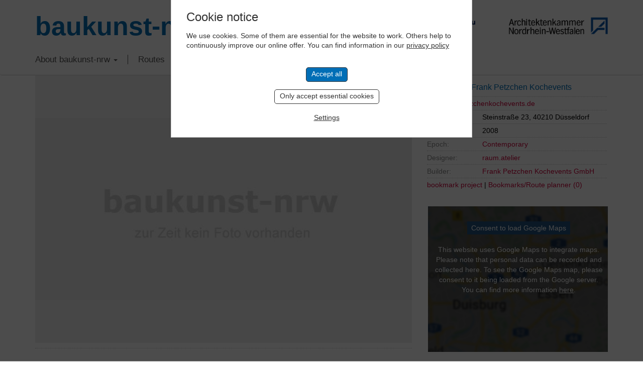

--- FILE ---
content_type: text/html; charset=UTF-8
request_url: https://www.baukunst-nrw.de/en/projects/Kochschule-Frank-Petzchen-Kochevents--1551.htm
body_size: 9477
content:
<!DOCTYPE html>
<html lang="en">

<head>
	<meta charset="utf-8">
	<meta http-equiv="X-UA-Compatible" content="IE=edge">
	<meta name="viewport" content="width=device-width, initial-scale=1"> 
	<title>Kochschule Frank Petzchen Kochevents Düsseldorf, Interior Architecture - baukunst-nrw</title>
	<meta name="keywords" content="Baukunst-nrw, Kochschule Frank Petzchen Kochevents Düsseldorf, Baukunst, Architektur, Ingenieurbau, Bauwerke, Ingenieurbaukunst, NRW, Nordrhein-Westfalen, Architektenkammer, Ingenieurkammer-Bau, Gebäude, Innenarchitektur, Stadtplanung, Landschaftsarchitektur, Stadtbaukultur, Städtebau, Kunst, Baukultur, Architekt, Architekten, Bau, Bauen, Bauingenieure, Urheber, Epoche, Routenplaner, Design, Baustoffe, Projekte, Objekte, Wohnen, Wohnbau, Konstruktion, Tragwerk, Wohnhaus, Haus, Plattform, Forum, Raum, Newsletter, Bauherren, Fotografen, Fotografie">
	<meta name="description" content="Kochschule Frank Petzchen Kochevents Düsseldorf auf baukunst-nrw. ">
	<link rel="canonical" href="http://www.baukunst-nrw.de/en/projects/Kochschule-Frank-Petzchen-Kochevents--1551.htm" />
	<!-- <link href="css/bootstrap.css" rel="stylesheet"> -->
<link href="/css/bootstrap-3.3.7.css" rel="stylesheet" type="text/css">
<link href="/css/style.css?cache=1769219200" rel="stylesheet" type="text/css">
<link rel="stylesheet" href="/css/jquery-ui.css">

<!-- Slick Slider -->
<link rel="stylesheet" type="text/css" href="/css/slick.css"/>
<!-- Add the new slick-theme.css if you want the default styling -->
<link rel="stylesheet" type="text/css" href="/css/slick-theme.css"/>
				
<!-- HTML5 shim and Respond.js for IE8 support of HTML5 elements and media queries -->
<!-- WARNING: Respond.js doesn't work if you view the page via file:// -->
<!--[if lt IE 9]>
	  <script src="https://oss.maxcdn.com/html5shiv/3.7.2/html5shiv.min.js"></script>
	  <script src="https://oss.maxcdn.com/respond/1.4.2/respond.min.js"></script>
	<![endif]-->


	<link href="/static-styles.css" rel="stylesheet" type="text/css">
	<link rel="shortcut icon" href="/favicon.png"  type="image/x-icon" />
	<link href="/apple-touch-icon.png" rel="apple-touch-icon">

<script defer src="https://analytics.keybits.de/keyan.js" data-website-id="4079a166-c67a-429f-88ca-a2fda3d8c1cd"></script></head>

<body>


	<!-- Header -->
    <div class="container">
		<div class="row headRow">
			<div class="col-lg-6 mainLogo"><a href="/en/">baukunst-nrw</a></div>
		  <div class="col-lg-6 headLogos taRight">
			  <a href="http://www.ikbaunrw.de/" target="_blank"><img src="/img/logos/logoIkbau.png"></a>
			  <a href="http://www.aknw.de/" target="_blank"><img src="/img/logos/logoAknw.png"></a>
			</div>
		</div>
	</div>
	<!-- Topnav -->
	<!-- Fixed navbar -->
    <nav class="navbar navbar-default">
      <div class="container">
        <div class="navbar-header">
          <button type="button" class="navbar-toggle collapsed" data-toggle="collapse" data-target="#navbar" aria-expanded="false" aria-controls="navbar">
            <span class="sr-only">Toggle navigation</span>
            <span class="icon-bar"></span>
            <span class="icon-bar"></span>
            <span class="icon-bar"></span>
          </button>
        </div>
        <div id="navbar" class="navbar-collapse collapse">
          <ul class="nav navbar-nav">
			<li class="dropdown"><a href="" class="dropdown-toggle" data-toggle="dropdown" role="button" aria-haspopup="true" aria-expanded="false">About baukunst-nrw <b class="caret"></b></a>
				<ul class="dropdown-menu">
					<li><a href="/en/baukunst-nrw.php">About baukunst-nrw</a></li>
					<li><a href="/en/bodies.php">Bodies</a></li>
					<li><a href="/en/friends-patrons.php">Friends & Patrons</a></li>
					<li><a href="/en/linklist.php">Links</a></li>
					<li><a href="/en/contact.php">Contact</a></li>
				</ul>
			</li>
			<li><a href="/en/architecture-and-innovative-engineering-routes/">Routes</a></li>
			
			
			<!-- Im Fokus -->
						<li><a href="/en/advanced-search.php">Search</a></li>
			<li><a href="/en/imprint.php">Legal & Contact</a></li>
			  <li><img class="flag" src="/img/icons/flag_de.png" onclick="location.href='/'" alt="German Version"><img class="flag" src="/img/icons/flag_en.png" onclick="location.href='/en/'" alt="English Version"></li>
          </ul>
        </div><!--/.nav-collapse -->
      </div>
    </nav>	
	
	 
	<!-- Content -->
	
    <div class="container objektseite">
      <div class="row">
		  <!-- Bilder/Galerie -->
		  <div class="col-sm-8 objekt-foto">
		  
		  
		  	<!-- Slick Slider -->
		  	<div class="slicky">
		  		<div>
				  <!-- Hauptbild -->
				  <div class="ieSucks2">
				  	<img id="mainPic" src="/img/objekte/objdummy.jpg">
				  </div>
				  <h3></h3>
				  <p class="copyright"></p>
				</div>
				
								
			</div>
			<!-- Slicky Ende -->
			  
			  
			  <!-- Galerie -->
			  <div class="objekt-galerie">
	<div id="leftArrow"></div>
		<div id="viewContainer">
		<div id="miniGallery">
		
				</div>
	</div>
	<div id="rightArrow"></div>
</div>			  <input type="hidden" name="numBilder" id="func_num_bilder" value="0">
		  </div>
		  
		  
		  
		  <!-- Daten & Infos zum Objekt -->
		  <div class="col-sm-4 objekt-data">
		  	<!-- Objektname -->
<h3>Kochschule Frank Petzchen Kochevents</h3>


<!-- URL zur Website -->
<p><a href="http://www.frankpetzchenkochevents.de" target="_blank">www.frankpetzchenkochevents.de</a></p>

<!-- Objektdaten -->
<p><label>Location:</label>		<span class="dataBox">Steinstraße 23, 40210 Düsseldorf</span></p>



<p><label>Year:</label>			<span class="dataBox">2008</span></p>
<p><label>Epoch:</label>		<span class="dataBox"><a href="/en/epoch/contemporary.htm">Contemporary</a><br></span></p>
<p>
  <label>Designer:</label>	
    <span class="dataBox">
                <span class="outline-box">
        <a href='/en/designer/raum.atelier--2748.htm'>raum.atelier</a>         </span>
            </span>
</p>

<p><label>Builder:</label>		
    <span class="dataBox">
                <span class="outline-box">
        <a href='/en/builder/Frank-Petzchen-Kochevents-GmbH--2749.htm'>Frank Petzchen Kochevents GmbH</a>         </span>
            </span>
</p>

<!-- Sharer -->

<!-- Merklistenfunktionen -->
<p class="merklisteRow">
	<a href="?" class="func_merken" name="1551">bookmark project</a>

  | 
	<a href="/en/bookmarks.php">Bookmarks/Route planner (<span id="output_num_merkliste">0</span>)</a>
</p>

		  </div>
		  
		  
		  
		  		  
		  
		  <!-- Objekt-Video, Suche weitere Objekte in Nähe und von Architekt (nur desktop) -->
		  <div id="lowRightCol" class="col-sm-4 objekt-data2">
		  	<div class="tile padBtm35">



<!--
	<div id="map"></div>
		<script>
		  function initMap() {
			var object = {lat: 51.222840000, lng: 6.783720000};
			var map = new google.maps.Map(document.getElementById('map'), {
			  zoom: 15,
			  center: object
			});
			var marker = new google.maps.Marker({
			  position: object,
			  map: map
			});
		  }
		</script>
		<script async defer src="https://maps.googleapis.com/maps/api/js?key=AIzaSyAS24LIZ2I-ZwY5wBE2o3mPu8C-dprENO4&callback=initMap"></script>


-->


<!-- iFrame Fallback -->
	<div width="100%" height="450" class="fakeMap">
		<a href="?cAction=setCookie&entity=gMaps"><button>Consent to load Google Maps</button></a><br>
		This website uses Google Maps to integrate maps.
        Please note that personal data can be recorded and collected here.
        To see the Google Maps map, please consent to it being loaded from the Google server.
        You can find more information <a href="https://policies.google.com/privacy?hl=en" target="_blank">here</a>.
	</div>
	</div>		  			  	<div class="tile noPrint">
	<form name="suchform" class="suchform" id="suchform" method="post" enctype="multipart/form-data" action="/en/results.php?action=suche">
		<h2>Total projects: 483</h2>
		<h3>Full-text search:</h3>
		<input type="text" name="such[suchstring]" class="mrgBtm13" placeholder="Search term..." value="">

		<h3>Search projects:</h3>
		<!-- Orte -->
		<select name="such[ort]">
			<option value="">City</option>
			<option value='7' >Aachen</option>
<option value='35' >Ahaus</option>
<option value='61' >Ahlen</option>
<option value='62' >Aldenhoven</option>
<option value='63' >Alfter</option>
<option value='64' >Alpen</option>
<option value='65' >Alsdorf</option>
<option value='66' >Altena</option>
<option value='67' >Altenbeken</option>
<option value='68' >Altenberge</option>
<option value='69' >Anröchte</option>
<option value='23' >Arnsberg</option>
<option value='70' >Ascheberg</option>
<option value='71' >Attendorn</option>
<option value='73' >Bad Berleburg</option>
<option value='74' >Bad Driburg</option>
<option value='75' >Bad Honnef</option>
<option value='76' >Bad Laasphe</option>
<option value='77' >Bad Lippspringe</option>
<option value='78' >Bad Münstereifel</option>
<option value='79' >Bad Oeynhausen</option>
<option value='80' >Bad Salzuflen</option>
<option value='82' >Bad Wünnenberg</option>
<option value='83' >Baesweiler</option>
<option value='84' >Balve</option>
<option value='86' >Beckum</option>
<option value='87' >Bedburg</option>
<option value='88' >Bedburg-Hau</option>
<option value='90' >Bergheim</option>
<option value='91' >Bergisch Gladbach</option>
<option value='92' >Bergkamen</option>
<option value='93' >Bergneustadt</option>
<option value='96' >Bielefeld</option>
<option value='97' >Billerbeck</option>
<option value='98' >Blankenheim</option>
<option value='99' >Blomberg</option>
<option value='100' >Bocholt</option>
<option value='11' >Bochum</option>
<option value='101' >Bönen</option>
<option value='28' >Bonn</option>
<option value='103' >Borgentreich</option>
<option value='104' >Borgholzhausen</option>
<option value='105' >Borken</option>
<option value='106' >Bornheim</option>
<option value='56' >Bottrop</option>
<option value='107' >Brakel</option>
<option value='108' >Breckerfeld</option>
<option value='109' >Brilon</option>
<option value='12' >Brühl</option>
<option value='111' >Bünde</option>
<option value='112' >Burbach</option>
<option value='113' >Büren</option>
<option value='115' >Castrop-Rauxel</option>
<option value='116' >Coesfeld</option>
<option value='37' >Dahlem</option>
<option value='118' >Delbrück</option>
<option value='119' >Detmold</option>
<option value='60' >Dinslaken</option>
<option value='121' >Dörentrup</option>
<option value='123' >Dorsten</option>
<option value='124' >Dortmund</option>
<option value='13' >Duisburg</option>
<option value='127' >Dülmen</option>
<option value='48' >Düren</option>
<option value='6' >Düsseldorf</option>
<option value='130' >Emmerich am Rhein</option>
<option value='132' >Engelskirchen</option>
<option value='133' >Enger</option>
<option value='134' >Ennepetal</option>
<option value='137' >Erftstadt</option>
<option value='139' >Erkrath</option>
<option value='141' >Erwitte</option>
<option value='142' >Eschweiler</option>
<option value='144' >Espelkamp</option>
<option value='30' >Essen</option>
<option value='145' >Euskirchen</option>
<option value='147' >Extertal</option>
<option value='148' >Finnentrop</option>
<option value='149' >Frechen</option>
<option value='150' >Freudenberg</option>
<option value='151' >Fröndenberg</option>
<option value='162' >Geilenkirchen</option>
<option value='4' >Gelsenkirchen</option>
<option value='189' >Gevelsberg</option>
<option value='177' >Gladbeck</option>
<option value='169' >Goch</option>
<option value='178' >Greven</option>
<option value='179' >Gronau</option>
<option value='163' >Gummersbach</option>
<option value='152' >Gütersloh</option>
<option value='172' >Haan</option>
<option value='190' >Hagen</option>
<option value='153' >Halle</option>
<option value='193' >Hamm</option>
<option value='154' >Harsewinkel</option>
<option value='39' >Hattingen</option>
<option value='181' >Havixbeck</option>
<option value='174' >Heiligenhaus</option>
<option value='164' >Heimbach</option>
<option value='166' >Hellenthal</option>
<option value='194' >Hemer</option>
<option value='44' >Hennef</option>
<option value='195' >Herdecke</option>
<option value='155' >Herford</option>
<option value='196' >Herne</option>
<option value='184' >Herten</option>
<option value='156' >Herzebrock-Clarholz</option>
<option value='167' >Herzogenrath</option>
<option value='198' >Hilchenbach</option>
<option value='175' >Hilden</option>
<option value='199' >Holzwickede</option>
<option value='159' >Horn-Bad Meinberg</option>
<option value='186' >Hörstel</option>
<option value='187' >Horstmar</option>
<option value='160' >Hövelhof</option>
<option value='200' >Höxter</option>
<option value='209' >Hückelhoven</option>
<option value='201' >Hüllhorst</option>
<option value='212' >Hürth</option>
<option value='239' >Isselburg</option>
<option value='226' >Issum</option>
<option value='227' >Jüchen</option>
<option value='214' >Jülich</option>
<option value='228' >Kalkar</option>
<option value='215' >Kall</option>
<option value='202' >Kalletal</option>
<option value='245' >Kamen</option>
<option value='229' >Kamp-Lintfort</option>
<option value='230' >Kempen</option>
<option value='246' >Kierspe</option>
<option value='247' >Kirchhundem</option>
<option value='203' >Kirchlengern</option>
<option value='233' >Kleve</option>
<option value='8' >Köln</option>
<option value='217' >Königswinter</option>
<option value='235' >Kranenburg</option>
<option value='3' >Krefeld</option>
<option value='204' >Lage</option>
<option value='205' >Langenberg</option>
<option value='221' >Leichlingen</option>
<option value='206' >Lemgo</option>
<option value='33' >Lengerich</option>
<option value='249' >Lennestadt</option>
<option value='222' >Leverkusen</option>
<option value='208' >Lichtenau</option>
<option value='223' >Lindlar</option>
<option value='250' >Lippetal</option>
<option value='251' >Lippstadt</option>
<option value='277' >Löhne</option>
<option value='252' >Lüdenscheid</option>
<option value='284' >Lüdinghausen</option>
<option value='279' >Lügde</option>
<option value='253' >Lünen</option>
<option value='265' >Marienheide</option>
<option value='55' >Marl</option>
<option value='266' >Mechernich</option>
<option value='256' >Meinerzhagen</option>
<option value='258' >Meschede</option>
<option value='290' >Mettmann</option>
<option value='281' >Minden</option>
<option value='291' >Moers</option>
<option value='259' >Möhnesee</option>
<option value='54' >Mönchengladbach</option>
<option value='292' >Monheim am Rhein</option>
<option value='269' >Monschau</option>
<option value='293' >Mülheim an der Ruhr</option>
<option value='24' >Münster</option>
<option value='260' >Nachrodt-Wiblingwerde</option>
<option value='261' >Netphen</option>
<option value='19' >Nettersheim</option>
<option value='295' >Neukirchen-Vluyn</option>
<option value='9' >Neuss</option>
<option value='273' >Nideggen</option>
<option value='274' >Niederkassel</option>
<option value='288' >Nordkirchen</option>
<option value='276' >Nörvenich</option>
<option value='310' >Nümbrecht</option>
<option value='59' >Oberhausen</option>
<option value='298' >Ochtrup</option>
<option value='311' >Odenthal</option>
<option value='489' >Oelde</option>
<option value='299' >Oer-Erkenschwick</option>
<option value='300' >Olfen</option>
<option value='340' >Olpe</option>
<option value='341' >Olsberg</option>
<option value='301' >Ostbevern</option>
<option value='328' >Paderborn</option>
<option value='329' >Petershagen</option>
<option value='330' >Porta Westfalica</option>
<option value='331' >Preußisch Oldendorf</option>
<option value='313' >Pulheim</option>
<option value='314' >Radevormwald</option>
<option value='34' >Raesfeld</option>
<option value='332' >Rahden</option>
<option value='303' >Recklinghausen</option>
<option value='322' >Rees</option>
<option value='304' >Reken</option>
<option value='40' >Remscheid</option>
<option value='333' >Rheda-Wiedenbrück</option>
<option value='305' >Rhede</option>
<option value='42' >Rheinbach</option>
<option value='323' >Rheinberg</option>
<option value='306' >Rheine</option>
<option value='324' >Rheurdt</option>
<option value='334' >Rietberg</option>
<option value='335' >Rödinghausen</option>
<option value='316' >Roetgen</option>
<option value='325' >Rommerskirchen</option>
<option value='307' >Rosendahl</option>
<option value='336' >Salzkotten</option>
<option value='319' >Sankt Augustin</option>
<option value='326' >Schermbeck</option>
<option value='337' >Schieder-Schwalenberg</option>
<option value='338' >Schlangen</option>
<option value='20' >Schleiden</option>
<option value='339' >Schloß Holte-Stukenbrock</option>
<option value='353' >Schöppingen</option>
<option value='346' >Schwelm</option>
<option value='347' >Schwerte</option>
<option value='505' >Senden</option>
<option value='371' >Siegburg</option>
<option value='349' >Siegen</option>
<option value='51' >Soest</option>
<option value='38' >Solingen</option>
<option value='356' >Stadtlohn</option>
<option value='357' >Steinfurt</option>
<option value='383' >Steinhagen</option>
<option value='364' >Straelen</option>
<option value='351' >Sundern</option>
<option value='360' >Telgte</option>
<option value='376' >Troisdorf</option>
<option value='352' >Unna</option>
<option value='367' >Velbert</option>
<option value='45' >Velen</option>
<option value='386' >Verl</option>
<option value='387' >Versmold</option>
<option value='52' >Viersen</option>
<option value='361' >Vreden</option>
<option value='29' >Wadersloh</option>
<option value='380' >Waldbröl</option>
<option value='237' >Waltrop</option>
<option value='389' >Warburg</option>
<option value='393' >Warendorf</option>
<option value='399' >Werdohl</option>
<option value='400' >Werl</option>
<option value='410' >Wermelskirchen</option>
<option value='401' >Werne</option>
<option value='417' >Wesel</option>
<option value='536' >Wetter</option>
<option value='404' >Wilnsdorf</option>
<option value='27' >Wipperfürth</option>
<option value='406' >Witten</option>
<option value='10' >Wuppertal</option>
<option value='419' >Xanten</option>
<option value='415' >Zülpich</option>
		</select>

		<!-- Kategorie -->
		<select name="such[kategorie]">
			<option value="">Project type</option>
			<option value='22' class='selEbene1' >Architektur</option>
<option value='26' class='selEbene2' >- Öffentliche Gebäude</option>
<option value='34' class='selEbene3' >&nbsp;&nbsp;- Kulturbauten (Kino, Theater, Museen)</option>
<option value='44' class='selEbene3' >&nbsp;&nbsp;- Sakralbauten</option>
<option value='28' class='selEbene3' >&nbsp;&nbsp;- Sportbauten</option>
<option value='88' class='selEbene3' >&nbsp;&nbsp;- Bürger- /Gemeindezentren</option>
<option value='41' class='selEbene3' >&nbsp;&nbsp;- Schulen/Kindergärten/Altenwohnanlagen</option>
<option value='42' class='selEbene3' >&nbsp;&nbsp;- Hochschulen/Universitäten</option>
<option value='43' class='selEbene3' >&nbsp;&nbsp;- Gesundheitswesen (Kliniken, Praxen)</option>
<option value='29' class='selEbene3' >&nbsp;&nbsp;- Kommunalgebäude (Feuerwehr, Polizei)</option>
<option value='27' class='selEbene3' >&nbsp;&nbsp;- Verwaltungsgebäude/Rathäuser</option>
<option value='30' class='selEbene3' >&nbsp;&nbsp;- Verkehrsbauten (Bahnhöfe, Flughäfen)</option>
<option value='72' class='selEbene3' >&nbsp;&nbsp;- Schlösser/Burgen/Stadtbefestigungen</option>
<option value='47' class='selEbene2' >- Wohnbauten</option>
<option value='48' class='selEbene3' >&nbsp;&nbsp;- Ein-/Zweifamilienhäuser</option>
<option value='49' class='selEbene3' >&nbsp;&nbsp;- Mehrfamilienhäuser/Wohnsiedlungen</option>
<option value='84' class='selEbene3' >&nbsp;&nbsp;- Herrenhäuser/Villen</option>
<option value='94' class='selEbene3' >&nbsp;&nbsp;- Großwohnsiedlung</option>
<option value='31' class='selEbene2' >- Gewerbebauten</option>
<option value='32' class='selEbene3' >&nbsp;&nbsp;- Verwaltungs-/Bürogebäude</option>
<option value='45' class='selEbene3' >&nbsp;&nbsp;- Handel</option>
<option value='33' class='selEbene3' >&nbsp;&nbsp;- Gastronomie/Hotels</option>
<option value='46' class='selEbene3' >&nbsp;&nbsp;- Betriebs-/Werkstätten</option>
<option value='71' class='selEbene3' >&nbsp;&nbsp;- Technische Gebäude</option>
<option value='90' class='selEbene3' >&nbsp;&nbsp;- Hofanlagen</option>
<option value='38' class='selEbene1' >Ingenieurbau</option>
<option value='65' class='selEbene2' >- Verkehrsbauten</option>
<option value='75' class='selEbene2' >- Energiewirtschaft</option>
<option value='86' class='selEbene2' >- Landwirtschaft</option>
<option value='70' class='selEbene2' >- Wasserwirtschaft</option>
<option value='76' class='selEbene2' >- Entsorgungswirtschaft</option>
<option value='69' class='selEbene2' >- Türme</option>
<option value='79' class='selEbene2' >- Tragwerk</option>
<option value='92' class='selEbene2' >- Handwerk</option>
<option value='35' class='selEbene1' >Innenarchitektur</option>
<option value='39' class='selEbene2' >- Wohnbau</option>
<option value='50' class='selEbene2' >- Büro/Verwaltung</option>
<option value='80' class='selEbene2' >- Freizeit/Kultur</option>
<option value='83' class='selEbene2' >- Sakralbau</option>
<option value='53' class='selEbene2' >- Hotel/Gaststätten</option>
<option value='51' class='selEbene2' >- Einzelhandel</option>
<option value='52' class='selEbene2' >- Gesundheitswesen</option>
<option value='36' class='selEbene1' >Landschaftsarchitektur</option>
<option value='56' class='selEbene2' >- Privatgärten</option>
<option value='54' class='selEbene2' >- Parks</option>
<option value='55' class='selEbene2' >- Straßen und Plätze</option>
<option value='59' class='selEbene2' >- Renaturierung</option>
<option value='58' class='selEbene2' >- Gewerbliche Außenanlagen</option>
<option value='57' class='selEbene2' >- Botanische/Zoologische Gärten</option>
<option value='37' class='selEbene1' >Stadtplanung</option>
<option value='62' class='selEbene2' >- Dorferneuerung</option>
<option value='63' class='selEbene2' >- Platz- und Quartiersplanung</option>
<option value='64' class='selEbene2' >- Städtebauliche Denkmalpflege</option>
<option value='60' class='selEbene2' >- Bebauungsplanung</option>
<option value='61' class='selEbene2' >- Raumplanung</option>
		</select>

		<!-- Submit -->
		<!--<input type="submit" name="submit" class="submitArrow" value="Jetzt suchen" style="display: none;">-->

		<!-- SubmitButton Alternative -->
		<div class="submitButton">search</div>
	</form>

	<!-- Detailsuche -->
	<p class="font12"><a href="/en/advanced-search.php" class="arrowBlueSVG"><span class="font16 bold">Advanced search</span> with more criteria</a></p>

	<!-- Gesamtzahl Objekte -->
	<p class="font12 taCenter ob-gesamt-mini"><strong>Total projects: 483</strong></p>
</div>			  
			<div class="tile tile-objekte-umkreis dotted-top">
	<h2>Other projects <span class="bold">nearby</span></h2>
	
	<div class="row flex flexwrap">
			<div class="col-xs-6">	<!-- nur für Routenplanung -->
	<div class="no-display onlyRoute include-route func_prevent">
		<input type="checkbox" name="waypoint[]" value="Königsallee 1,Düsseldorf,Germany"> add to route
	</div>
	<div class="no-display ov-link func_del_merken func_prevent onlyRoute notThemenroute func_prevent del-merken" name="1073"><strong>X</strong> delete item</div>

<a href="/en/projects/Warenhaus-Tietz-heute-Kaufhof--1073.htm" class="linkObjektTile">
	<div class="tile-objekt "> 	<div class="ieSucks">
		<img src="/img/objekte/L/1073_183469.jpg" alt="Warenhaus Tietz (heute Kaufhof)">
	</div>
	<div class="copyImg">&copy; Bildarchiv Monheim GmbH / Florian Monheim  </div>
	<h4>Warenhaus Tietz (heute Kaufhof)&nbsp;</h4>
	<p>40212 Düsseldorf&nbsp;</p>

	<!-- Kurzbeschreibung bei Suchergebnissen -->
	
		<p class="distance">Distance: 0.48 km</p>
	
	<!-- overlay mit Funktionen -->
	<div class="overlay notRoute">
		<div class="ov-link func_merken func_prevent" name="1073">bookmark</div>
		<div class="ov-link">view</div>
	</div>

</div>	
</a></div>
			<div class="col-xs-6">	<!-- nur für Routenplanung -->
	<div class="no-display onlyRoute include-route func_prevent">
		<input type="checkbox" name="waypoint[]" value="August-Thyssen-Straße 1,Düsseldorf,Germany"> add to route
	</div>
	<div class="no-display ov-link func_del_merken func_prevent onlyRoute notThemenroute func_prevent del-merken" name="229"><strong>X</strong> delete item</div>

<a href="/en/projects/Thyssen-Haus-Dreischeibenhaus--229.htm" class="linkObjektTile">
	<div class="tile-objekt "> 	<div class="ieSucks">
		<img src="/img/objekte/L/229_38594_Dreischeibenhaus_und_Schauspielhaus_Duesseldorf_klein.jpg" alt="Thyssen-Haus (Dreischeibenhaus)">
	</div>
	<div class="copyImg">&copy; Robbin, Thomas</div>
	<h4>Thyssen-Haus (Dreischeibenhaus)&nbsp;</h4>
	<p>40211 Düsseldorf&nbsp;</p>

	<!-- Kurzbeschreibung bei Suchergebnissen -->
	
		<p class="distance">Distance: 0.59 km</p>
	
	<!-- overlay mit Funktionen -->
	<div class="overlay notRoute">
		<div class="ov-link func_merken func_prevent" name="229">bookmark</div>
		<div class="ov-link">view</div>
	</div>

</div>	
</a></div>
			<div class="col-xs-6">	<!-- nur für Routenplanung -->
	<div class="no-display onlyRoute include-route func_prevent">
		<input type="checkbox" name="waypoint[]" value="Gustaf-Gründgens-Platz 1,Düsseldorf,Germany"> add to route
	</div>
	<div class="no-display ov-link func_del_merken func_prevent onlyRoute notThemenroute func_prevent del-merken" name="269"><strong>X</strong> delete item</div>

<a href="/en/projects/Schauspielhaus--269.htm" class="linkObjektTile">
	<div class="tile-objekt "> 	<div class="ieSucks">
		<img src="/img/objekte/L/269_780977.jpg" alt="Schauspielhaus Düsseldorf">
	</div>
	<div class="copyImg">&copy; Thomas Robbin</div>
	<h4>Schauspielhaus&nbsp;</h4>
	<p>40221 Düsseldorf&nbsp;</p>

	<!-- Kurzbeschreibung bei Suchergebnissen -->
	
		<p class="distance">Distance: 0.60 km</p>
	
	<!-- overlay mit Funktionen -->
	<div class="overlay notRoute">
		<div class="ov-link func_merken func_prevent" name="269">bookmark</div>
		<div class="ov-link">view</div>
	</div>

</div>	
</a></div>
			<div class="col-xs-6">	<!-- nur für Routenplanung -->
	<div class="no-display onlyRoute include-route func_prevent">
		<input type="checkbox" name="waypoint[]" value="Grabbeplatz 5,Düsseldorf,Germany"> add to route
	</div>
	<div class="no-display ov-link func_del_merken func_prevent onlyRoute notThemenroute func_prevent del-merken" name="124"><strong>X</strong> delete item</div>

<a href="/en/projects/Kunstsammlung-NRW-K20--124.htm" class="linkObjektTile">
	<div class="tile-objekt "> 	<div class="ieSucks">
		<img src="/img/objekte/L/124_38694_Kunstsammlung_Nordrhein-Westfalen_K_20_Duesseldorf_klein.jpg" alt="Kunstsammlung NRW K20">
	</div>
	<div class="copyImg">&copy; Robbin, Thomas</div>
	<h4>Kunstsammlung NRW K20&nbsp;</h4>
	<p>40213 Düsseldorf&nbsp;</p>

	<!-- Kurzbeschreibung bei Suchergebnissen -->
	
		<p class="distance">Distance: 0.82 km</p>
	
	<!-- overlay mit Funktionen -->
	<div class="overlay notRoute">
		<div class="ov-link func_merken func_prevent" name="124">bookmark</div>
		<div class="ov-link">view</div>
	</div>

</div>	
</a></div>
		</div>
	
	<a class="arrowBlueSVGsmall floatRight" href="/en/location-search.php?action=suche&plz=40210&distance=20">
		<span class="font12">More projects nearby</span>
	</a>
</div>					  </div>
		  
		  
		  
		  <!-- Objekttext & Kommentare -->
		  <div id="lowLeftCol" class="col-sm-8 objekt-text">
			  <h1>Kochschule Frank Petzchen Kochevents</h1>
			  
			  <!-- Text -->
			  <p>Oven-Fresh!<br /> Frank Petzchen&rsquo;s Cooking Events, Duesseldorf<br /> <br /> A school that offers a lot more than just lessons in good cooking: modern technical equipment and an appealing atmosphere join to provide space for conferenzes, presentations or cooking events for up to sixty guests.</p>			  
			  <!-- Awards -->
			  			  
			  <!-- Copyright -->
			  <p>Author: raum.atelier			  
			  <!-- Datum letzte Änderung -->
			  			  <br><em>Text last changed on 13.07.2009</em>
			  			  </p>
			  			  			  
			  <!-- Kategorien -->
			  <p>&nbsp;</p>
			  <p><strong>Categories:</strong><br>
			  <a href='/en/results.php?action=suche&such[kategorie]=35'>Interior Architecture</a> &raquo; <a href='/en/results.php?action=suche&such[kategorie]=53'>Hospitality & Tourism</a><br><a href='/en/results.php?action=suche&such[kategorie]=35'>Interior Architecture</a> &raquo; <a href='/en/results.php?action=suche&such[kategorie]=80'>Recreation/Cultural</a><br><a href='/en/results.php?action=suche&such[kategorie]=35'>Interior Architecture</a> &raquo; <a href='/en/results.php?action=suche&such[kategorie]=50'>Office</a><br>			  </p>

		  </div>
		  
		</div>

	</div>
	
<div class="container-fluid footer">
	<div class="container">
		<div class="row">
		
			<!-- Spalte 1 -->
			<div class="col-sm-4 col-xs-12">
				<ul>
					<li><a href="/en/">Home</a></li>
					<li><a href="/en/baukunst-nrw.php">About baukunst-nrw</a></li>
					<li><a href="/en/bodies.php" class="sub">Bodies</a></li>
					<li><a href="/en/friends-patrons.php" class="sub">Friends & Patrons</a></li>
					<li><a href="/en/linklist.php" class="sub">Links</a></li>
					<!--<li><a href="/en/banner.php" class="sub">Banner</a></li>
					<li><a href="/newsletter.php" class="sub">Newsletter</a></li>-->
					<li><a href="/en/contact.php" class="sub">Contact</a></li>
				</ul>
			</div>
			
			<!-- Spalte 2 -->
			<div class="col-sm-4 col-xs-12">
				<ul>
					<li><a href="/en/bookmarks.php">Bookmarks (0)</a></li>
					<!--					<li><a href="/en/baukunst-app.php">baukunst-nrw app</a></li>-->
<!--					<li><a href="/en/suggest-project.php">Suggest project</a></li>-->
					                    <li><a href="/en/epochs.php">Epochs</a></li>
					<li><a href="/en/advanced-search.php">Search</a></li>
					<li><a href="/en/imprint.php">Legal & Contact</a></li>
					<li><a href="/en/privacy-policy.php">Privacy policy</a></li>
				</ul>
			</div>

			<!-- Spalte 3 -->
			<div class="col-sm-4 col-xs-12 taRight">
			  	<a href="http://www.aknw.de/" target="_blank"><img src="/img/logos/logoAknw-kl.png"></a>			
				<a href="http://www.ikbaunrw.de/" target="_blank"><img src="/img/logos/logoIkbau-kl.png"></a>
			</div>
			
		</div>
		
		<div class="row websitecopyright">
			<div class="col-sm-4 col-sm-offset-4 col-xs-12 mini">
				<ul><li>Copyright &copy; 2026 baukunst-nrw &nbsp;&nbsp;&nbsp; 
				
                    				
				</li></ul>
			</div>
		</div>

	</div>
</div>
	
<!-- ActionDiv -->
<div id="actionDiv">keine Aktion...<br><br></div>

<!-- jQuery (necessary for Bootstrap's JavaScript plugins) -->
	<script src="/js/jquery-1.11.3.min.js?cache=1769219200"></script>
	<script src="/js/jquery-ui.js"></script>

	<script src="/js/modernizr.min.js"></script>

	<!-- Include all compiled plugins (below), or include individual files as needed -->
	<!-- <script src="js/bootstrap.js"></script> -->
<script src="/js/bootstrap-3.3.7.js?cache=1769219200"></script>
<script type="text/javascript" src="/js/slick.min.js"></script>
<script src="/en/js/script.js?cache=1769219200"></script>


	<!-- smoothie ankellinks-->
	<script type="text/javascript">
		$( window ).load( function () {
			$( 'a.schmusi' ).click( function () {
				$( 'html, body' ).animate( {
					scrollTop: ( $( $( this ).attr( 'href' ) ).offset().top ) - 90
				}, 500 );
				return false;
			} );

		} );
	</script>

<script>
	// Cookie-Funktionen
	function setCookie(name,value,days) {
		var expires = "";
		if (days) {
			var date = new Date();
			date.setTime(date.getTime() + (days*24*60*60*1000));
			expires = "; expires=" + date.toUTCString();
		}
		document.cookie = name + "=" + (value || "")  + expires + "; path=/";
	}
	
	$( document ).ready(function() {
		$('#cookiePage2').hide().removeClass('no-display');

		$('#cookieOK').click(function() {
			$('#cookiebar').slideUp('slow');
			setCookie('CookieBar','1',30);
			setCookie('Tracking','1',30);
			$('#actionDiv').load('/en/inc/ajax.actionDiv.php?action=countCookie&value=zustimmen&url=/en/projects/Kochschule-Frank-Petzchen-Kochevents--1551.htm&ref=');
		});
		$('#cookieNotOK').click(function() {
			$('#cookiebar').slideUp('slow');
			setCookie('CookieBar','1',30);
			setCookie('Tracking','0',30);
			$('#actionDiv').load('/en/inc/ajax.actionDiv.php?action=countCookie&value=ablehnen&url=/en/projects/Kochschule-Frank-Petzchen-Kochevents--1551.htm&ref=');
		});
		// Erweiterte Einstellungen
		$('#cookieSave').click(function() {
			// Wenn Stat-Tracking akzeptiert, dann Cookies OK setzen
			if($('#cookieStats').is(':checked'))
			{
				$('#cookieOK').trigger('click');
			} else {
				$('#cookieNotOK').trigger('click');
			}	
		});
			
		$('#cookieSettings').click(function() {
			$('#cookiePage1').slideUp('fast',function() {
				$('#cookiePage2').slideDown();
			});
		});
	});
</script>


<div id="cookiebar">
	<p id="cookiePage1">
	<strong>Cookie notice</strong><br>
	We use cookies. Some of them are essential for the website to work.
Others help to continuously improve our online offer. You can find information in our <a href="/en/privacy-policy.php">privacy policy</a>

				<span style="text-align: center; display: block;"><br>
				<input type="button" id="cookieOK" value="Accept all"><br>
				<input type="button" id="cookieNotOK" value="Only accept essential cookies"><br>
				<input type="button" id="cookieSettings" value="Settings">
			</span>
</p>
	
	<p id="cookiePage2" class="no-display">
		<strong>Edit cookie settings</strong><br>
		Here you can select or deactivate different categories of cookies on this website. <br>
		<br>
		<label>Essential cookies</label> <span class="info" title="Cookies necessary for the operation of the website">&#x1F6C8;</span> <input type="checkbox" disabled checked> <br clear="all">
		<label>Analytical cookies</label> <span class="info" title="Statistical analysis cookies">&#x1F6C8;</span> <input type="checkbox" id="cookieStats" value="1"> 
		<!--		Per Klick auf das Info-Icon erfahren Sie mehr über die verschiedenen Cookies.-->
		<br clear="all">
		<br>

		<input type="button" id="cookieSave" value="save">
	</p>

	<div id="cookieAction"></div>
</div>
</body>

</html>

--- FILE ---
content_type: text/css
request_url: https://www.baukunst-nrw.de/css/style.css?cache=1769219200
body_size: 8016
content:
@charset "UTF-8";
/* CSS Document */
/* Variablen */
/* CSS */
/* Allgemein */
#actionDiv {
  display: none;
  background-color: #FFCC00;
  border: 2px dashed #333;
  position: fixed;
  bottom: 0;
  height: 100px;
  width: 100%;
  z-index: 999999; }

body {
  font-family: Verdana,Arial,Helvetica,sans-serif;
  font-size: 14px;
  color: #000; }

h1 {
  font-size: 30px;
  color: #006eb6;
  margin: 0;
  margin-bottom: 15px; }

h2 {
  font-size: 24px;
  color: #006eb6;
  margin: 0;
  margin-bottom: 10px; }

h3 {
  font-size: 16px;
  color: #006eb6;
  margin: 0;
  margin-bottom: 10px; }

h4 {
  font-size: 16px;
  font-weight: bold;
  margin-bottom: 4px; }

p {
  margin-bottom: 15px; }

label {
  clear: both;
  font-weight: inherit;
  float: left; }

input, select, textarea, .submitButton {
  border: 1px solid #c7c4c4;
  font-size: 12px;
  padding: 2px; }

select {
  -webkit-appearance: none;
  -moz-appearance: none;
  -ms-appearance: none;
  -o-appearance: none;
  appearance: none;
  background-image: url("/img/icons/arr_selectbox.png");
  background-position: right center;
  background-repeat: no-repeat; }

/* damit im Internet-Explorer die natürlichen Pfeile der Selects nicht angezeigt werden */
select::-ms-expand {
  display: none; }

a {
  color: #006eb6; }

.bold {
  font-weight: bold; }

.font10 {
  font-size: 10px; }

.font12 {
  font-size: 12px; }

.font16 {
  font-size: 16px; }

.font30 {
  font-size: 30px; }

.height100 {
  height: 100%; }

.taCenter {
  text-align: center; }

.taRight {
  text-align: right; }

.floatLeft {
  float: left; }

.floatRight {
  float: right; }

.bottom {
  position: absolute;
  bottom: 15px; }

.bottom0 {
  position: absolute;
  bottom: 0px; }

.morelink {
  position: absolute;
  bottom: 15px;
  right: 40px; }

.nowrap {
  white-space: nowrap; }

.no-display {
  display: none !important; }

.of-hidden {
  overflow: hidden; }

.border {
  border: 1px solid #ccc !important; }

.bbred {
  border-bottom: 2px solid #c00; }

.ddred {
  background-color: #ff8888; }

.ddyel {
  background-color: #ffeb7f; }

.ddgrn {
  background-color: #76ff68; }

.ddblu {
  background-color: #8899ff;
  color: #FFFF00;
  font-weight: bold;
  border-top: 1px solid #000000; }

.ddwhit {
  background-color: #FFFFFF;
  color: #FFFFFF;
  font-weight: bold;
  border-top: 1px solid #000000; }

.ddretour {
  background-color: #000000;
  color: #FFFF00;
  font-weight: bold;
  border-top: 1px solid #000000; }

.fullwidth {
  width: 100%; }

.width20 {
  width: 20% !important; }

.width75 {
  width: 75% !important; }

.width82 {
  width: 82% !important; }

.fbMarker {
  background-color: #ffd4d4 !important; }

.inlineblock {
  display: inline-block; }

.flag {
  margin-left: 16px;
  margin-top: -3px;
  cursor: pointer; }
  .flag:first-child {
    margin-left: 30px; }
  @media (max-width: 1199px) {
    .flag {
      width: 24px;
      margin-left: 10px;
      margin-top: -10px; }
      .flag:first-child {
        margin-left: 10px; } }
  @media (max-width: 1199px) {
    .flag {
      width: 24px;
      margin-left: 10px;
      margin-top: -10px; }
      .flag:first-child {
        margin-left: 10px; } }

.flex {
  display: flex; }
  @media (max-width: 767px) {
    .flex {
      display: inherit; } }

.flexwrap {
  flex-wrap: wrap; }

.mrgBtm5 {
  margin-bottom: 5px !important; }

.mrgBtm10 {
  margin-bottom: 10px !important; }

.mrgBtm13 {
  margin-bottom: 13px !important; }

.mrgTop0 {
  margin-top: 0px !important; }

.mrgTop30 {
  margin-top: 30px !important; }

.mrgTop60 {
  margin-top: 60px !important; }

.mrgTop75 {
  margin-top: 75px !important; }

.mrgTop90 {
  margin-top: 90px !important; }

.mrgTop100 {
  margin-top: 100px !important; }

.mrgTop120 {
  margin-top: 120px !important; }

.mrgTop160 {
  margin-top: 160px !important; }

.padBtm30 {
  padding-bottom: 30px !important; }

.padBtm35 {
  padding-bottom: 35px !important; }

.pad20 {
  padding: 20px !important; }

.width60 {
  width: 60%; }

.grey {
  color: #888; }

.red {
  color: #cc003a; }

.blue {
  color: #006eb6; }

.dotted-top {
  border-top: 1px dotted #c2c2c2 !important;
  padding-top: 15px !important; }

.dotted-bottom {
  border-bottom: 1px dotted #c2c2c2 !important;
  padding-bottom: 15px !important; }

.arrow {
  font-family: Arial; }

.arrowBlueSVG::after {
  content: url(/img/icons/arr_blue.svg);
  width: 13px;
  display: inline-block;
  margin-left: 3px; }

.arrowBlueSVGsmall::after {
  content: url(/img/icons/arr_blue.svg);
  width: 10px;
  display: inline-block;
  margin-bottom: 7px; }

.arrowBlueSVGsmall2:after {
  content: url('/img/icons/arr_blue.svg'); /* Fügen Sie hier den Pfad zu Ihrem Pfeilsymbol oder Bild ein */
  position: absolute;
  width: 10px;
  right: 0;
  top: 50%;
  transform: translateY(-50%);
  height: 100%;
}

.arrowBlueSVGsmall2 {
  display: inline-block;
  max-width: 98%;
  white-space: nowrap;
  overflow: hidden;
  text-overflow: ellipsis;
  position: relative;
  padding-right: 15px; /* Platz für das nachfolgende Bild oder Icon */
}


/* Header-Logos */
.headRow {
  padding-top: 0 !important; }

.mainLogo {
  color: #006eb6;
  font-size: 52px;
  font-weight: bold; }

.mainLogo > a {
  color: inherit; }

.mainLogo > a:hover {
  color: inherit;
  text-decoration: none; }

.headLogos img {
  margin-left: 60px;
  text-align: right;
  width: 200px; }

@media (max-width: 1200px) {
  .mainLogo {
    float: left;
    font-size: 49px;
    width: 48%;
    padding: 0px 0px 0px 15px; }

  .headLogos {
    float: right;
    padding: 0px 0px 20px 0px;
    width: 52%; }

  .headLogos img {
    width: 40%;
    margin-left: 45px;
    text-align: right; } }
@media (max-width: 1000px) {
  .mainLogo {
    font-size: 30px; }

  .headLogos img {
    margin-left: 10px; } }
@media (max-width: 560px) {
  .mainLogo {
    width: 100%;
    font-size: 36px; }

  .headLogos {
    display: block;
    padding: 0px !important;
    width: 100%;
    padding: 0px 0px 0px 0px; }

  .headLogos img {
    margin-left: 5px;
    width: 46%; } }
/* Navbar */
.navbar {
  min-height: inherit; }

.navbar-default {
  background-color: inherit;
  border: 0;
  margin-top: 4px;
  margin-bottom: 0;
  padding-bottom: 0;
  border-bottom: 1px solid #ccc; }

.container > .navbar-header,
.container-fluid > .navbar-header,
.container > .navbar-collapse,
.container-fluid > .navbar-collapse {
  margin-left: -15px;
  margin-right: -30px; }

.navbar-nav > li {
  padding-bottom: 20px; }

.navbar-nav > li > a {
  padding: 0 20px;
  border-right: 1px solid #555;
  line-height: 21px;
  margin-top: -4px;
  display: inline; }

.navbar-nav > li:first-child > a {
  padding-left: 0; }

.navbar-default .navbar-nav > li > a:hover,
.navbar-default .navbar-nav > li > a:focus {
  color: #006eb6; }

.navbar-default .navbar-nav > li > a {
  color: #555;
  font-size: 17px; }

.navbar-default .navbar-nav > .active > a,
.navbar-default .navbar-nav > .active > a:hover,
.navbar-default .navbar-nav > .active > a:focus {
  background-color: inherit;
  color: #006eb6;
  font-weight: bold; }

@media (max-width: 1199px) {
  .navbar-default .navbar-nav > li > a {
    font-size: 16px; }

  .navbar-nav > li > a {
    padding: 0 12px; } }
@media (max-width: 991px) {
  .navbar-default .navbar-nav > li > a {
    font-size: 12px; }

  .navbar-nav > li > a {
    padding: 0 8px; } }
@media (max-width: 767px) {
  .navbar-default .navbar-nav > li > a {
    font-size: 16px; }

  .navbar-nav > li > a {
    padding: 0 12px; } }
/* Flyouts on mouseover anzeigen */
@media (min-width: 768px) {
  ul.nav li.dropdown:hover > ul.dropdown-menu {
    display: block; } }
.navbar-nav > li > .dropdown-menu {
  border: 0;
  background: rgba(255, 255, 255, 0.8);
  box-shadow: none;
  border-top: 8px solid #006eb6;
  margin-top: -4px;
  min-width: 210px; }

.navbar-nav > li > .dropdown-menu > li > a:hover {
  background-color: #006eb6;
  color: #fff; }

/* Navbar Ende */
/* Slider */
/*.headSlider { 
	height: 400px; 
	background-size: cover; 
	background-image:url(/img/header/homeHeader.jpg); 
	
		@media (max-width: 1199px) { 
			height: 300px;
		}
		@media (max-width: 991px) { 
			height: 250px;
		}
		@media (max-width: 767px) { 
			height: 150px;
		}

}

.hslide_1 {
	background-image:url(/img/header/homeHeader.jpg) !important; 
}

.hslide_2 {
	background-image:url(/img/header/homeHeader2.jpg) !important; 
}

.hslide_3 {
	background-image:url(/img/header/homeHeader3.jpg) !important; 
}*/
/* Kopfbild */
.headSlide {
  width: 100%;
  height: 400px;
  object-fit: cover;
  /*margin-top: -15px;
  margin-bottom: -15px;*/ }
  @media (max-width: 1199px) {
    .headSlide {
      height: 300px; } }
  @media (max-width: 991px) {
    .headSlide {
      height: 250px; } }
  @media (max-width: 767px) {
    .headSlide {
      height: 150px; } }

/* Slider Ende */
/* Suche */
.suchform input, .suchform select, .suchform .submit, .suchform textarea {
  width: 100%;
  margin-bottom: 8px; }

.suchform input[type=checkbox] {
  width: 25px; }

.suchform input[type=submit] {
  background-color: #006eb6;
  color: #fff;
  font-weight: bold;
  margin-bottom: 15px;
  font-size: 12px;
  padding: 2px; }

.selEbene1 {
  font-weight: bold;
  text-decoration: underline; }

.selEbene2 {
  padding-left: 15px; }

.selEbene3 {
  padding-left: 30px; }

/* Workaround-Lösung für Submit-Button */
.submitButton {
  background-color: #006eb6;
  color: #fff;
  font-weight: bold;
  margin-bottom: 15px;
  font-size: 12px;
  padding: 2px;
  text-align: center;
  cursor: pointer; }
  .submitButton:after {
    content: url(/img/icons/arr_white.svg);
    width: 8px;
    display: inline-block;
    margin-left: 3px; }

/* HoneyPot-Felder */
.importantFields, .importantFields > input {
  display: none; }

/* Suche Ende */
.tile {
  border: 1px solid #c7c4c4;
  padding: 18px;
  padding-bottom: 8px;
  overflow: hidden; }
  @media (max-width: 1024px) {
    .tile {
      min-height: 370px; } }
  @media (max-width: 991px) and (min-width: 580px) {
    .tile {
      min-height: 300px; } }
  .tile h2 {
    display: none; }
  .tile h3.bold {
    margin-bottom: 20px; }
  .tile .row {
    padding: 0; }
  .tile .row > div {
    margin-top: 0; }

.tile-fokus img {
  width: 100px;
  height: 100px;
  float: left;
  margin-right: 12px;
  margin-bottom: 10px;
  object-fit: cover;
  /*scale-down;*/ }

.tile-banner img {
  width: 100%;
  height: auto;
  margin-bottom: 10px; }

.tile-app img {
  width: 140px;
  float: left;
  margin-right: 12px;
  margin-bottom: -15px;
  object-fit: cover;
  /*scale-down;*/ }

.tile-video .row {
  padding-left: 12px;
  padding-right: 12px;
  margin-top: -10px; }
.tile-video .col-xs-4 {
  padding-left: 3px;
  padding-right: 3px;
  margin-bottom: 5px; }
.tile-video .preview {
  width: 100%;
  height: 65px;
  cursor: pointer;
  opacity: 0.5; }
  @media (min-width: 480px) and (max-width: 767px) {
    .tile-video .preview {
      height: 125px; } }
  .tile-video .preview:hover {
    opacity: 1; }
  .tile-video .preview.active {
    border: 3px solid #006eb6;
    opacity: 1; }
.tile-video .video-Div:hover > a > .video-link {
  opacity: 1; }
.tile-video .video-link {
  display: inline-block;
  opacity: 0;
  z-index: 9999999;
  position: absolute;
  top: 10px;
  left: 10px;
  background-color: #006eb6;
  color: #fff;
  padding: 4px 8px 4px 8px;
  font-size: 12px;
  width: 50%;
  cursor: pointer; }
  .tile-video .video-link:after {
    content: url("/img/icons/arr_white.svg");
    display: inline-block;
    margin-left: 3px;
    width: 8px; }

.tile-most-wanted .collage {
  width: 100%;
  height: 106px;
  object-fit: cover;
  margin-bottom: 0px; }
  .tile-most-wanted .collage:hover {
    opacity: 0.7; }
  @media (min-width: 992px) and (max-width: 1199px) {
    .tile-most-wanted .collage {
      height: 125px; } }
.tile-most-wanted .collageDiv {
  width: 49%;
  margin-left: 1%;
  float: left; }

.tile-kommentar div {
  clear: both;
  margin-bottom: 10px;
  overflow: hidden; }
.tile-kommentar .collage {
  float: left;
  margin-right: 10px;
  width: 65px;
  height: 65px;
  object-fit: cover;
  margin-bottom: 5px;
  border-radius: 30px; }
.tile-kommentar p {
  font-style: italic;
  margin-left: 75px;
  margin-top: -3px; }
  .tile-kommentar p strong {
    font-style: normal; }

/* JAN LÖSUNG FÜR SAFARI/IPAD PROBLEM!! */
.boxen {
  display: flex; }

.tile {
  flex: 1; }

/* LÖSUNG ENDE */
/*.dreier { 
	@media (max-width: 1024px) and (min-width: 580px) { 
			width: 33%;
		}
}

 .boxen { 
		@media (max-width: 1024px)  { 
			width: 33%; 	
		}
	@media (min-width: 767px) and (max-width: 991px)  { 
			width: 49%; 	
			height:auto; 
	 }

}*/
.linkObjektTile, .linkObjektTile:hover {
  text-decoration: none;
  color: #000; }

.tile-objekt {
  /*padding-left: 8px; 
  padding-right: 8px; */
  cursor: pointer; }
  .tile-objekt img {
    /*margin-left: -8px;
    margin-right: -8px;*/
    width: 100%;
    height: 250px;
    object-fit: cover;
    /*scale-down;*/ }
    @media (max-width: 1199px) {
      .tile-objekt img {
        height: 200px; } }
    @media (max-width: 991px) {
      .tile-objekt img {
        height: 150px; } }
    @media (max-width: 767px) {
      .tile-objekt img {
        height: 400px; } }
    @media (max-width: 620px) {
      .tile-objekt img {
        height: 350px; } }
    @media (max-width: 480px) {
      .tile-objekt img {
        height: 250px; } }
    @media (max-width: 320px) {
      .tile-objekt img {
        height: 200px; } }
  .tile-objekt h4, .tile-objekt p {
    padding-left: 8px;
    padding-right: 8px; }
  .tile-objekt:hover > img, .tile-objekt:hover > h4, .tile-objekt:hover > p {
    opacity: 0.5;
    transition: opacity .4s ease-out;
    -moz-transition: opacity .4s ease-out;
    -webkit-transition: opacity .4s ease-out;
    -o-transition: opacity .4s ease-out; }
  .tile-objekt .overlay {
    margin-left: 10px;
    opacity: 0;
    position: absolute;
    top: 10px;
    width: 90%; }
    .tile-objekt .overlay .ov-link {
      background-color: #006eb6;
      color: #fff;
      padding: 4px 8px 4px 8px;
      font-size: 12px;
      margin-bottom: 10px;
      width: 50%; }
      .tile-objekt .overlay .ov-link:after {
        content: url("/img/icons/arr_white.svg");
        display: inline-block;
        margin-left: 3px;
        width: 8px; }
      .tile-objekt .overlay .ov-link:hover {
        opacity: 0.8; }
  .tile-objekt:hover > .overlay {
    opacity: 1 !important;
    transition: opacity .4s ease-out;
    -moz-transition: opacity .4s ease-out;
    -webkit-transition: opacity .4s ease-out;
    -o-transition: opacity .4s ease-out; }
  .tile-objekt .distance {
    background-color: #006eb6;
    color: #fff;
    font-size: 12px;
    margin-bottom: 10px;
    padding: 4px 8px;
    position: absolute;
    top: 224px;
    width: 50%; }
    @media (max-width: 1199px) {
      .tile-objekt .distance {
        top: 175px; } }
    @media (max-width: 991px) {
      .tile-objekt .distance {
        top: 122px; } }
    @media (max-width: 767px) {
      .tile-objekt .distance {
        top: 0;
        width: inherit;
        right: 15px; } }

.tile-objekte-umkreis .tile-objekt .distance {
  display: none; }

.tile-routen2 {
  /*padding-left: 8px; 
  padding-right: 8px; */
  border: 1px solid #c7c4c4; }
  .tile-routen2 img {
    /*margin-left: -8px;
    margin-right: -8px;*/
    width: 100%;
    object-fit: cover;
    /*scale-down;*/ }
    @media (max-width: 1024px) {
      .tile-routen2 img {
        min-height: 370px; } }
    @media (max-width: 991px) and (min-width: 580px) {
      .tile-routen2 img {
        min-height: 300px; } }

.tile.bg-nrw-route {
  background-image: url("/img/NRW-Route.png");
  background-position: 40px 5px;
  background-repeat: no-repeat;
  background-size: cover;
  min-height: 300px; }
  @media (max-width: 1024px) {
    .tile.bg-nrw-route {
      min-height: 370px; } }
  @media (max-width: 991px) and (min-width: 580px) {
    .tile.bg-nrw-route {
      min-height: 300px; } }

.tile.bg-merkliste {
  background-image: url("/img/Tile-Routen.jpg");
  background-repeat: no-repeat;
  background-size: cover;
  background-position: center;
  min-height: 300px;
  cursor: pointer; }
  @media (max-width: 1024px) {
    .tile.bg-merkliste {
      min-height: 370px; } }
  @media (max-width: 991px) and (min-width: 580px) {
    .tile.bg-merkliste {
      min-height: 300px; } }
  .tile.bg-merkliste h3 {
    /*text-shadow: 3px 3px 3px #fff; */
    background: white;
    box-shadow: 0px 0px 10px #fff;
    margin: -18px;
    padding: 18px; }

/* Objektseite */
.objektseite .tile {
  border: 0;
  padding: 0; }
  .objektseite .tile h2 {
    font-size: 20px;
    /*margin-bottom: 18px;*/
    display: block; }
  .objektseite .tile h3.bold {
    display: none; }
  .objektseite .tile .morelink {
    display: none; }
  .objektseite .tile .ob-gesamt-mini {
    display: none; }
.objektseite .tile-objekt {
  overflow: hidden; }
  .objektseite .tile-objekt h4 {
    /*white-space: nowrap;*/ }
  .objektseite .tile-objekt h4, .objektseite .tile-objekt p {
    font-size: 11px; }
  .objektseite .tile-objekt p {
    margin-bottom: 0; }
  .objektseite .tile-objekt img {
    width: 100%;
    height: 120px; }
    @media (max-width: 1199px) {
      .objektseite .tile-objekt img {
        height: 90px; } }
    @media (max-width: 1024px) {
      .objektseite .tile-objekt img {
        height: 70px; } }
    @media (max-width: 767px) {
      .objektseite .tile-objekt img {
        height: auto; } }

.sharer {
  text-align: left;
  width: 100%;
  margin-top: 20px;
  margin-bottom: 10px;
  border-top: 1px dotted #ccc;
  border-bottom: 1px dotted #ccc;
  padding-top: 5px;
  padding-bottom: 5px;
  color: #888; }
  .sharer a {
    margin: 3px; }

.dataBox {
  padding-left: 110px;
  display: block; }
  .dataBox .outline-box {
    display: block; }
    .dataBox .outline-box:not(:first-child) {
      border-top: 1px dotted #c2c2c2;
      margin-top: 5px;
      padding-top: 5px; }

#func_schreiben_panel {
  display: none; }

/* im Fokus Seite */
.im-fokus {
  /*height: 400px;*/ }
  .im-fokus .profilbild img {
    margin-right: -15px;
    margin-top: -30px;
    width: 100%;
    float: right; }
  .im-fokus .fokus-galerie img {
    Width: 100%; }

/* Freunde & Förderer */
.freundeTab li {
  clear: both; }
.freundeTab label {
  width: 300px;
  padding-right: 20px; }
  @media (max-width: 767px) {
    .freundeTab label {
      width: 100%;
      padding-right: 0;
      float: none; } }

.borderBox {
  border: 1px solid #c7c4c4; }

/* Lösung für Startseiten-Tiles */
/*.row.flex > div > div { height: 100%; }*/
/*.row.flex > div {
	display: flex;
	&> div {
		flex: 1;
	}
}*/
/*.row { padding: 15px 0;}*/
.row > div {
  margin-top: 15px;
  margin-bottom: 15px; }
  @media (max-width: 991px) {
    .row > div {
      margin: 15px 0; } }

.suchform .row > div {
  margin: 0; }

.container-fluid {
  padding-left: 0;
  padding-right: 0; }

.grey-background {
  background-color: #eee;
  margin-bottom: 15px; }
  .grey-background h2 {
    margin-bottom: -10px;
    margin-top: 20px; }
  .grey-background .container {
    margin-bottom: -20px; }
  .grey-background > .container > .row {
    padding: 15px 0; }
  .grey-background p {
    font-size: 12px; }

.row > div.objekt-foto {
  margin-top: 0;
  /*padding-left: 0;*/ }

.objekt-foto h3 {
  color: #000;
  margin-top: 8px; }
.objekt-foto img {
  width: 100%;
  height: 533px;
  object-fit: contain;
  /*scale-down;*/
  background-color: #ededed; }
  @media (max-width: 1199px) {
    .objekt-foto img {
      height: 410px; } }
  @media (max-width: 991px) {
    .objekt-foto img {
      height: 315px; } }
  @media (max-width: 767px) {
    .objekt-foto img {
      height: auto; } }
.objekt-foto .copyright {
  font-size: 11px; }

.objekt-galerie {
  border-top: 1px dotted #c2c2c2;
  margin-bottom: -15px;
  margin-top: -5px;
  overflow: hidden;
  padding-top: 13px;
  white-space: nowrap;
  width: 100%;
  height: 100px;
  /*img:hover {
  	width:100px;
  	height: 100px;
  	margin-right: 5px;
  	margin-left: -10px;
  	margin-top: -20px;
  	margin-bottom: 0px;
  }*/ }
  .objekt-galerie #viewContainer {
    width: 96%;
    height: 100%;
    background: #fff;
    position: absolute;
    overflow: hidden; }
  .objekt-galerie #miniGallery {
    position: absolute; }
  .objekt-galerie img {
    width: 80px;
    height: 80px;
    cursor: pointer;
    margin-right: 15px;
    object-fit: cover; }
  .objekt-galerie #leftArrow, .objekt-galerie #rightArrow {
    font-size: 0;
    line-height: 0;
    position: absolute;
    display: block;
    width: 30px;
    height: 30px;
    padding: 0;
    -webkit-transform: translate(0, -50%);
    -ms-transform: translate(0, -50%);
    transform: translate(0, -50%);
    cursor: pointer;
    color: transparent;
    border: none;
    outline: none;
    background: transparent;
    margin-top: 40px;
    z-index: 999; }
  .objekt-galerie #leftArrow {
    left: 15px; }
  .objekt-galerie #rightArrow {
    right: 18px; }
  .objekt-galerie #leftArrow::before, .objekt-galerie #rightArrow::before {
    font-family: 'slick';
    font-size: 24px;
    line-height: 1.4;
    opacity: .75;
    color: white;
    -webkit-font-smoothing: antialiased;
    -moz-osx-font-smoothing: grayscale; }
  .objekt-galerie #leftArrow::before {
    content: '\2190';
    text-shadow: 0px 0px 1px #888; }
  .objekt-galerie #rightArrow::before {
    content: '\2192';
    text-shadow: 0px 0px 1px #888; }

.objekt-data a {
  color: #cc003a; }
.objekt-data p {
  margin: 0;
  padding: 3px 0;
  border-top: 1px dotted #c2c2c2;
  overflow: auto; }
.objekt-data label {
  color: #888;
  width: 110px;
  margin-bottom: 0; }
.objekt-data .merkmal img {
  margin-right: 5px;
  cursor: help;
  height: 20px; }
.objekt-data .merkmal-info {
  display: none;
  position: absolute;
  width: 95%;
  height: auto;
  background-color: #fff;
  border: 1px solid #ccc;
  box-shadow: 3px 3px 6px #aaa;
  margin-top: -50px;
  font-size: 12px;
  cursor: pointer;
  z-index: 999;
  padding: 15px 20px;
  padding-bottom: 0; }
  .objekt-data .merkmal-info p {
    border: none;
    clear: both;
    margin-bottom: 10px;
    overflow: hidden; }
  .objekt-data .merkmal-info img {
    height: 30px;
    float: left;
    margin-right: 15px; }
  .objekt-data .merkmal-info strong {
    display: block; }
  .objekt-data .merkmal-info .mini {
    font-size: 11px;
    color: #aaa; }

.objekt-text h1 {
  border-top: 1px dotted #c2c2c2;
  margin-bottom: 18px;
  padding-top: 20px; }

#map {
  width: 100%;
  height: 350px; }

#directions {
  height: 350px;
  overflow-y: scroll;
  border: 1px solid #ccc; }

.merklisteRow {
  /* Icon voranstellen */ }

#lowRightCol {
  float: right; }
  @media (max-width: 767px) {
    #lowRightCol {
      float: inherit; } }

.copyImg {
  font-size: 11px;
  text-align: right;
  color: #666;
  padding-right: 10px;
  display: block;
  margin-bottom: 5px; }

.collageDiv .copyImg {
  text-align: left;
  overflow: hidden;
  white-space: nowrap; }

.collageDiv:hover > .copyImg {
  /*overflow: visible;
  white-space:normal;*/ }

.headerCopyImg {
  font-size: 12px;
  color: #ccc;
  position: absolute;
  margin-top: -30px;
  right: 30px;
  text-shadow: 1px 1px 1px #000; }

.profilbild .copyImg {
  padding-right: 0;
  margin-right: -12px; }

/* Footer */
.footer {
  border-top: 1px solid #c7c4c4; }
  .footer ul {
    list-style: none;
    padding-left: 15; }
  .footer a {
    color: #333; }
    .footer a.sub {
      color: #000;
      margin-left: 10px;
      font-style: italic; }
  .footer .websitecopyright {
    border-top: 1px solid #c7c4c4;
    font-size: 10px;
    color: #333; }
  .footer > div > div {
    padding-top: 0;
    padding-bottom: 0; }
  @media (max-width: 991px) {
    .footer img {
      max-width: 100%; } }

/* Google Maps API-Gezumpel */
.routenplaner #directions table {
  width: 100%; }

/* Pseudoklassen und -definitionen */
.routenplaner .onlyRoute {
  display: block !important;
  cursor: pointer; }

.routenplaner .notRoute, .routenplaner.themenroute .notThemenroute {
  display: none; }

.include-route {
  background-color: #006eb6;
  border-bottom: 3px solid #fff;
  border-right: 3px solid #fff;
  color: #fff;
  padding: 4px 8px;
  padding-right: 13px;
  position: absolute;
  font-size: 12px;
  top: 0; }

.del-merken {
  background-color: #cc003a;
  border-bottom: 3px solid #fff;
  border-left: 3px solid #fff;
  color: #fff;
  padding: 4px 8px;
  padding-right: 8px;
  padding-right: 13px;
  position: absolute;
  font-size: 12px;
  top: 0;
  right: 15px; }

/* Slicky Slider */
.slick-prev, .slick-next {
  z-index: 999; }

/***************************************************************************************/
/* Backend */
.tinyMe {
  border: 1px solid #ccc;
  height: 150px;
  overflow-x: hidden;
  overflow-y: scroll;
  width: 95%; }

.backend > .row {
  margin-right: 0; }
.backend .mini {
  font-size: 11px;
  color: #888; }

.backend input[type='text'], .backend select {
  width: 90%; }
  .backend input[type='text'].width50, .backend select.width50 {
    width: 50%; }

.row.backendtable {
  padding: 0;
  border-top: 1px dotted #ccc;
  padding-left: 30px;
  padding-top: 10px; }
  .row.backendtable > div, .row.backendtable > div > .row, .row.backendtable > div > form > .row {
    padding: 0;
    margin-left: 0;
    margin-right: 0; }
  .row.backendtable > div, .row.backendtable > div > .row > div, .row.backendtable > div > form > .row > div {
    margin-bottom: 0px;
    margin-top: 0px;
    padding: 3px 0; }
  .row.backendtable.nobdr {
    border: 0; }

.fixedFrameLeft, .fixedFrameTop {
  position: fixed;
  top: 0;
  background-color: #fff;
  box-shadow: 3px 3px 3px #ccc;
  z-index: 99999; }

.fixedFrameTop {
  margin-left: -15px;
  padding-left: 32px;
  padding-top: 15px;
  padding-bottom: 10px;
  right: 0;
  left: 16.666666666%; }
  .fixedFrameTop .suche-blau {
    background-color: #97C0EA;
    display: inline-block;
    padding: 8px 12px;
    margin-left: 15px; }
  .fixedFrameTop .legend-red {
    background-color: #ffd4d4;
    display: inline-block;
    padding: 8px 12px;
    margin-left: 15px; }
  .fixedFrameTop form {
    display: inline-block; }
  .fixedFrameTop .pulldownstatus, .fixedFrameTop #suchstr, .fixedFrameTop #suchstr_p {
    width: auto; }

.fixedFrameLeft {
  bottom: 0;
  padding: 15px;
  width: 16%;
  overflow: auto; }
  .fixedFrameLeft .fadeit {
    white-space: nowrap;
    width: 100%;
    display: block;
    overflow: hidden;
    font-size: 12px;
    line-height: 20px; }

.rightActions {
  /*position: absolute;
  bottom: 5px;
  right: 3%;*/
  margin-top: 5px; }
  .rightActions input {
    padding: 3px 8px;
    /*display: block;*/
    margin-bottom: 5px;
    /*width: 190px;*/
    border: 0;
    padding-left: 25px;
    margin-right: 10px; }
  .rightActions .save-data, .rightActions .close-data {
    background-color: #ccc; }

.dashedRight {
  border-right: 1px dashed #ddd;
  padding-right: 25px !important; }

.pulldownstatus, .backend select {
  -webkit-appearance: button;
  -moz-appearance: button;
  -ms-appearance: button;
  -o-appearance: button;
  appearance: button;
  background-image: inherit;
  border: 1px solid #c7c4c4;
  font-size: 12px; }

.shortDescription {
  width: 95%;
  margin-bottom: 25px;
  height: 90px; }

.quellText {
  width: 97.5%;
  margin-bottom: 25px;
  height: 100px; }

.copyText {
  width: 60%;
  margin-bottom: 25px;
  height: 50px; }

.imageBox {
  padding: 15px !important; }
  .imageBox img {
    object-fit: contain;
    width: 100%;
    height: 280px;
    background-color: #666; }
  .imageBox.inactive {
    padding: 13px !important; }
    .imageBox.inactive > .innerBox {
      border: 2px solid #c00; }
      .imageBox.inactive > .innerBox img {
        opacity: 0.3; }
  .imageBox .inputEbene {
    opacity: 1;
    /*
    opacity: 0;
    position: absolute;
    */
    top: 15px;
    left: 15px;
    background: rgba(0, 0, 0, 0.5);
    right: 15px;
    bottom: 15px;
    padding: 5px 8px; }
    .imageBox .inputEbene label {
      width: 30%;
      font-size: 9px;
      background-color: #eee;
      color: #666;
      clear: both;
      line-height: 16px;
      border: 1px solid #eee;
      height: 18px;
      float: none;
      padding-left: 2px; }
      .imageBox .inputEbene label.checkLabel {
        clear: none; }
        .imageBox .inputEbene label.checkLabel input {
          float: right;
          margin-top: 1px;
          margin-right: 3px; }
      .imageBox .inputEbene label.reddish {
        background-color: #FF7A7C;
        border-color: #FF7A7C;
        color: #000;
        font-weight: bold;
        width: 25%; }
    .imageBox .inputEbene input[type=text] {
      width: 70%;
      margin-bottom: 4px;
      font-size: 10px;
      height: 20px; }
      .imageBox .inputEbene input[type=text].smallPos {
        width: 15%;
        height: 20px;
        padding: 0;
        margin-top: 2px;
        float: right;
        margin-right: 10px; }
    .imageBox .inputEbene input[type=file] {
      background-color: #fff;
      padding: 0;
      width: 100%;
      margin-bottom: 4px;
      font-size: 10px; }
    .imageBox .inputEbene select {
      width: 70%;
      font-size: 10px;
      height: 20px;
      margin-left: -5px; }
      .imageBox .inputEbene select.smallDrop {
        width: 25%;
        height: 20px;
        padding: 0;
        margin-top: 2px;
        float: right; }
    .imageBox .inputEbene .saveData {
      width: 100%;
      margin-top: 8px;
      font-size: 10px;
      height: 20px;
      color: #666;
      background-color: #ccc; }
  .imageBox:hover > .inputEbene {
    opacity: 1;
    transition: opacity .8s linear;
    -moz-transition: opacity .8s linear;
    -webkit-transition: opacity .8s linear;
    -o-transition: opacity .8s linear; }

.hideBox {
  display: none; }

.opacity1 {
  opacity: 1 !important; }

.func_img_add {
  border: 1px solid #ddd;
  padding: 5px !important;
  cursor: pointer;
  background-color: #EEE; }
  .func_img_add:hover {
    background-color: #67FF6A; }

.objCol.objCol1 {
  width: 6%; }
.objCol.objCol2 {
  width: 20%; }
.objCol.objCol3 {
  width: 10%; }
.objCol.objCol4 {
  width: 7%; }
.objCol.objCol5 {
  width: 6%; }
.objCol.objCol6 {
  width: 13%; }
.objCol.objCol7 {
  width: 8%; }
.objCol.objCol8 {
  width: 8%; }
.objCol.objCol9 {
  width: 8%; }
.objCol.objCol10 {
  width: 6%; }
.objCol.objCol11 {
  width: 8%; }
.objCol.objCol16 {
  width: 44%; }
.objCol.objCol20 {
  width: 50%; }
.objCol.objCol21 {
  width: 70%; }
.objCol.objCol22 {
  width: 30%; }

.multiselectbox {
  width: 90%;
  height: 250px;
  overflow: auto;
  border-top: 1px dotted #aaa;
  border-bottom: 1px dotted #aaa;
  margin-bottom: 2.5em;
  overflow-x: hidden; }
  .multiselectbox.awards {
    height: 500px; }
  .multiselectbox.special {
    height: auto;
    border: 0; }

.multiselectbox label {
  float: inherit;
  white-space: nowrap;
  display: block;
  border-bottom: 1px solid #EEE;
  cursor: pointer; }
  .multiselectbox label:hover {
    background-color: #FFC; }
  .multiselectbox label.multiboxSelected {
    background-color: #006eb6;
    color: #fff; }
    .multiselectbox label.multiboxSelected:hover {
      background-color: #006eb6; }
  .multiselectbox label .grey {
    margin: 10px 0;
    display: block; }

.mrgLeft-1-12 {
  margin-left: 8.3% !important; }

.fokusBlock {
  border-top: 1px solid #ccc;
  padding-bottom: 20px;
  padding-top: 20px; }

.blockHidden {
  display: none; }

.clearboth {
  clear: both; }

.blockGallery {
  border-top: 1px dashed #ddd; }

.fb_info {
  cursor: pointer;
  margin-top: -4px; }

#func_fb_info {
  display: none;
  position: fixed;
  z-index: 99999;
  background-color: #FFFB97;
  width: 30%;
  height: auto;
  top: 230px;
  left: 30%;
  padding: 20px;
  box-shadow: 10px 10px 10px #888;
  border: 1px solid #888;
  border-radius: 10px; }
  #func_fb_info textarea, #func_fb_info input {
    width: 100%; }

.FBlegend {
  background-color: #FFFCAE;
  margin-left: -15px;
  margin-right: -15px;
  margin-bottom: 20px;
  padding: 15px;
  padding-bottom: 10px; }

/* damit im Internet-Explorer die natürlichen Pfeile der Selects nicht angezeigt werden */
.pulldownstatus::-ms-expand, .backend select::-ms-expand {
  display: none; }

/* iPAD Troubleshooting */
@media (min-width: 992px) {
  .col-sm-4 {
    width: 33.3%; } }
@media (min-width: 768px) {
  .col-sm-4 {
    width: 33.2%; } }

@media (min-width: 768px) {
  .col-sm-6 {
    width: 49.9%; } }

@media (min-width: 992px) {
  .col-md-4 {
    width: 33.3%; } }

/* iPAD Troubleshooting ENDE */
/***************************************************************************/
/* Lösung für Object-Fit im IE */
/* CSS Fallback from Modernizr */
.ieSucks.compat-object-fit {
  background-size: cover;
  background-position: center; }
  .ieSucks.compat-object-fit img {
    opacity: 0; }

.ieSucks2.compat-object-fit {
  background-size: contain;
  background-position: center;
  background-repeat: no-repeat;
  background-color: #888; }
  .ieSucks2.compat-object-fit img {
    opacity: 0 !important; }

/*************************************************************************/
/* Druckausgabe */
@media print {
  a:link:after,
  a:visited:after {
    content: "" !important; }

  .objekt-foto, .objekt-text {
    width: 60% !important; }

  .objekt-data, .objekt-data2 {
    width: 40% !important; }

  .noPrint {
    display: none; }

  .distance {
    background-color: #fff !important; }

  .objekt-foto img {
    object-fit: unset; }

  .slick-prev::before, .slick-next::before, #leftArrow::before, #rightArrow::before {
    display: none; }

  .objekt-galerie {
    white-space: normal;
    height: auto; }

  .objekt-galerie #miniGallery, .objekt-galerie #viewContainer {
    position: relative; }

  .objekt-galerie img {
    margin-bottom: 10px; } }
#cookiebar {
  position: fixed;
  left: 0;
  background: rgba(0, 0, 0, 0.7);
  width: 100%;
  top: 0;
  text-align: center;
  color: #333;
  padding: 0px 45px;
  z-index: 9999;
  box-sizing: border-box;
  border-bottom: 1px solid #888;
  height: 100%; }

#cookiebar p {
  font-size: 14px;
  margin-bottom: 0;
  max-width: 600px;
  display: inline-block;
  text-align: left;
  line-height: 19px;
  background-color: #fff;
  border: 1px solid #ccc;
  border-top: 0;
  padding: 24px 30px; }

#cookiebar p strong {
  display: block;
  font-weight: normal;
  font-size: 24px; }

#cookiebar a {
  color: #333;
  text-decoration: underline; }

#cookiebar a:hover {
  color: #999;
  text-decoration: none; }

#cookiebar #cookieOK, #cookiebar #cookieNotOK, #cookiebar #cookieSettings, #cookiebar #cookieSave {
  padding: 3px 10px;
  font-family: "roboto-condensed", "Roboto Condensed", Helvetica, Arial, sans-serif;
  background-color: transparent;
  border: 1px solid #333;
  border-radius: 5px;
  color: #333;
  font-size: 14px;
  margin-left: 20px;
  padding-bottom: 5px;
  cursor: pointer;
  margin-top: 15px; }

#cookiebar #cookieOK {
  background-color: #006eb6;
  color: #fff; }

#cookiebar #cookieSettings {
  border: 0;
  text-decoration: underline; }

#cookiebar #cookieSave {
  margin-left: 0;
  float: inherit; }

#cookiebar label {
  width: 200px;
  font-weight: bold; }

#cookiebar .info {
  font-size: 24px;
  cursor: help;
  float: left;
  margin-right: 20px; }

.fakeMap, .fakeVid {
  overflow: hidden;
  text-align: center;
  min-height: 290px;
  color: #fff;
  border: 0;
  width: 101%;
  background-image: url("/img/blurryMaps.jpg");
  padding: 10px; }
  .fakeMap button, .fakeVid button {
    background-color: #23527c;
    color: #fff;
    border: 0;
    padding: 3px 8px;
    margin: 20px 0; }
  .fakeMap a, .fakeVid a {
    color: #fff;
    text-decoration: underline; }

.fakeVid {
  background-image: url("/img/blurryVids.jpg"); }

#kommentar-form input#mail2{
  opacity: 0;
  position: absolute;
  top: 0;
  left: 0;
  height: 0;
  width: 0;
  z-index: -1;
}

#kommentar-form input#telefon{
  opacity: 0;
  position: absolute;
  top: 0;
  left: 0;
  height: 0;
  width: 0;
  z-index: -1;
}

#kommentar-form input#mail{
  opacity: 0;
  position: absolute;
  top: 0;
  left: 0;
  height: 0;
  width: 0;
  z-index: -1;
}

#kommentar-form input#kontakt{
  opacity: 0;
  position: absolute;
  top: 0;
  left: 0;
  height: 0;
  width: 0;
  z-index: -1;
}

.accordion-section {
  border: 1px solid #ccc;
  border-radius: 5px;
  margin-bottom: 10px;
}

.accordion-section > .accordion-header {
  background-color: #f0f0f0;
  padding: 10px;
  cursor: pointer;
  font-weight: bold;
  position: relative;
}

.accordion-section > .accordion-content {
  max-height: 0;
  overflow: hidden;
  transition: max-height 0.3s ease-out;
}

.accordion-section > .accordion-content.open {
  max-height: 500px; /* Max content height */
  transition: max-height 0.5s ease-in;
}

.accordion-content-list {
  list-style: none;
  padding: 10px;
  margin: 0;
}

.accordion-content-list li {
  padding: 5px 0;
  border-bottom: 1px solid #ddd;
}

.accordion-content-list li:last-child {
  border-bottom: none;
}
.accordion-title {
  flex: 1;
}

.accordion-arrow {
  width: 16px;
  height: 16px;
}

.accordion-arrow::before {
  content: "";
  display: inline-block;
  width: 8px;
  height: 8px;
  border-right: 2px solid #333;
  border-bottom: 2px solid #333;
  position: absolute;
  top: calc(50% - 4px);
  right: 12px;
  transform: rotate(45deg);
  transition: transform 0.3s ease;
}

.accordion-arrow.open::before {
  transform: rotate(-135deg);
}
